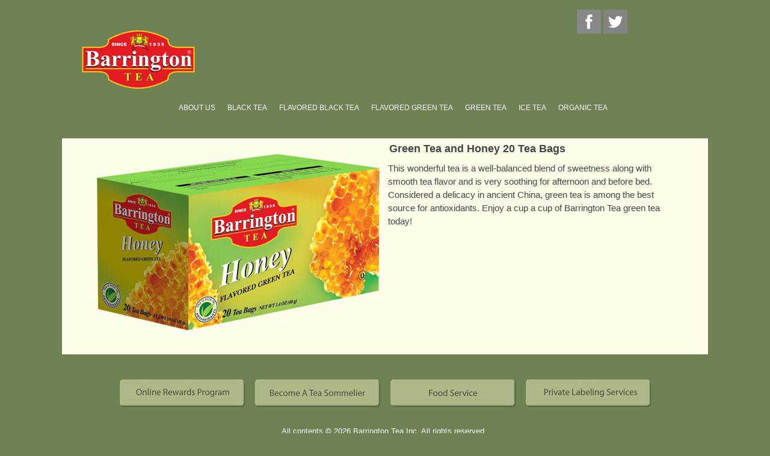

--- FILE ---
content_type: text/html; charset=utf-8
request_url: https://barringtontea.com/node/24
body_size: 3349
content:
<!DOCTYPE html>
<head>
<meta charset="utf-8" />
<meta name="Generator" content="Drupal 7 (http://drupal.org)" />
<link rel="canonical" href="/node/24" />
<link rel="shortlink" href="/node/24" />
<meta name="viewport" content="width=device-width" />
<link rel="shortcut icon" href="https://barringtontea.com/themes/lexi-responsive-theme/favicon.ico" type="image/vnd.microsoft.icon" />
<title>Green Tea and Honey 20 | barringtontea.com</title>
<style type="text/css" media="all">
@import url("https://barringtontea.com/modules/system/system.base.css?so0128");
@import url("https://barringtontea.com/modules/system/system.menus.css?so0128");
@import url("https://barringtontea.com/modules/system/system.messages.css?so0128");
@import url("https://barringtontea.com/modules/system/system.theme.css?so0128");
</style>
<style type="text/css" media="all">
@import url("https://barringtontea.com/modules/comment/comment.css?so0128");
@import url("https://barringtontea.com/modules/field/theme/field.css?so0128");
@import url("https://barringtontea.com/modules/node/node.css?so0128");
@import url("https://barringtontea.com/modules/search/search.css?so0128");
@import url("https://barringtontea.com/modules/user/user.css?so0128");
@import url("https://barringtontea.com/sites/all/modules/views/css/views.css?so0128");
@import url("https://barringtontea.com/sites/all/modules/ckeditor/css/ckeditor.css?so0128");
</style>
<style type="text/css" media="all">
@import url("https://barringtontea.com/sites/all/modules/ctools/css/ctools.css?so0128");
@import url("https://barringtontea.com/sites/all/modules/responsive_menus/styles/responsive_menus_simple/css/responsive_menus_simple.css?so0128");
</style>
<style type="text/css" media="all">
@import url("https://barringtontea.com/themes/lexi-responsive-theme/style.css?so0128");
@import url("https://barringtontea.com/themes/lexi-responsive-theme/media.css?so0128");
</style>
<script type="text/javascript" src="https://barringtontea.com/misc/jquery.js?v=1.4.4"></script>
<script type="text/javascript" src="https://barringtontea.com/misc/jquery-extend-3.4.0.js?v=1.4.4"></script>
<script type="text/javascript" src="https://barringtontea.com/misc/jquery.once.js?v=1.2"></script>
<script type="text/javascript" src="https://barringtontea.com/misc/drupal.js?so0128"></script>
<script type="text/javascript" src="https://barringtontea.com/sites/all/modules/responsive_menus/styles/responsive_menus_simple/js/responsive_menus_simple.js?so0128"></script>
<script type="text/javascript" src="https://barringtontea.com/sites/all/modules/google_analytics/googleanalytics.js?so0128"></script>
<script type="text/javascript">
<!--//--><![CDATA[//><!--
(function(i,s,o,g,r,a,m){i["GoogleAnalyticsObject"]=r;i[r]=i[r]||function(){(i[r].q=i[r].q||[]).push(arguments)},i[r].l=1*new Date();a=s.createElement(o),m=s.getElementsByTagName(o)[0];a.async=1;a.src=g;m.parentNode.insertBefore(a,m)})(window,document,"script","https://www.google-analytics.com/analytics.js","ga");ga("create", "UA-133730989-1", {"cookieDomain":"auto"});ga("set", "anonymizeIp", true);ga("send", "pageview");
//--><!]]>
</script>
<script type="text/javascript" src="https://barringtontea.com/themes/lexi-responsive-theme/js/custom.js?so0128"></script>
<script type="text/javascript">
<!--//--><![CDATA[//><!--
jQuery.extend(Drupal.settings, {"basePath":"\/","pathPrefix":"","ajaxPageState":{"theme":"lexi_responsive_theme","theme_token":"wM7twIUnxZCpOdf0GLI0KOmoCOKuPSdcGXQRRE3TWFQ","js":{"misc\/jquery.js":1,"misc\/jquery-extend-3.4.0.js":1,"misc\/jquery.once.js":1,"misc\/drupal.js":1,"sites\/all\/modules\/responsive_menus\/styles\/responsive_menus_simple\/js\/responsive_menus_simple.js":1,"sites\/all\/modules\/google_analytics\/googleanalytics.js":1,"0":1,"themes\/lexi-responsive-theme\/js\/custom.js":1},"css":{"modules\/system\/system.base.css":1,"modules\/system\/system.menus.css":1,"modules\/system\/system.messages.css":1,"modules\/system\/system.theme.css":1,"modules\/comment\/comment.css":1,"modules\/field\/theme\/field.css":1,"modules\/node\/node.css":1,"modules\/search\/search.css":1,"modules\/user\/user.css":1,"sites\/all\/modules\/views\/css\/views.css":1,"sites\/all\/modules\/ckeditor\/css\/ckeditor.css":1,"sites\/all\/modules\/ctools\/css\/ctools.css":1,"sites\/all\/modules\/responsive_menus\/styles\/responsive_menus_simple\/css\/responsive_menus_simple.css":1,"themes\/lexi-responsive-theme\/style.css":1,"themes\/lexi-responsive-theme\/media.css":1}},"responsive_menus":[{"toggler_text":"\u2630 ","selectors":["#main-menu"],"media_size":"768","media_unit":"px","remove_attributes":"1","responsive_menus_style":"responsive_menus_simple"}],"googleanalytics":{"trackOutbound":1,"trackMailto":1,"trackDownload":1,"trackDownloadExtensions":"7z|aac|arc|arj|asf|asx|avi|bin|csv|doc(x|m)?|dot(x|m)?|exe|flv|gif|gz|gzip|hqx|jar|jpe?g|js|mp(2|3|4|e?g)|mov(ie)?|msi|msp|pdf|phps|png|ppt(x|m)?|pot(x|m)?|pps(x|m)?|ppam|sld(x|m)?|thmx|qtm?|ra(m|r)?|sea|sit|tar|tgz|torrent|txt|wav|wma|wmv|wpd|xls(x|m|b)?|xlt(x|m)|xlam|xml|z|zip"}});
//--><!]]>
</script>
<!--[if lt IE 9]><script src="https://html5shiv.googlecode.com/svn/trunk/html5.js"></script><![endif]-->
</head>
<body class="html not-front not-logged-in no-sidebars page-node page-node- page-node-24 node-type-page">
    
<div id="header_wrapper">
  <div id="inner_header_wrapper">

    <header id="header" role="banner">
      <!--?php if (theme_get_setting('social_links', 'lexi_responsive_theme')): ?-->
       <div id="logo"><a href="/" title="Home"><img src="https://barringtontea.com/themes/lexi-responsive-theme/logo.png"/></a>
       </div>   
            
      
       <div class="social-area">
              <a href="https://twitter.com/barringtontea" target="_blank" rel="nofollow"><div class="twitter-hover social-slide"></div></a>  
              <a href="https://www.facebook.com/barringtontea" target="_blank" rel="nofollow"><div class="facebook-hover social-slide"></div></a>
           
           <!--a href="" target="_blank" rel="nofollow"--><!--div class="google-hover social-slide"></div></a-->
         
            
      
        </div>
    <!--?php endif; ?-->
   
      
    <div class="clear"></div>
    
    </header>
    

    <div class="menu_wrapper">
      <nav id="main-menu"  role="navigation">
           
  
        
                  
        <a class="nav-toggle" href="#">Navigation</a>
        <div class="menu-navigation-container">
          <ul class="menu"><li class="first expanded"><a href="/" title="">ABOUT US</a><ul class="menu"><li class="first leaf"><a href="/food-service">Food Service</a></li>
<li class="leaf"><a href="/tea-sommelier">Tea Sommelier</a></li>
<li class="leaf"><a href="/contact" title="">Contact Us</a></li>
<li class="leaf"><a href="/Investor-Relations">Investor Relations</a></li>
<li class="leaf"><a href="/locations">Locations</a></li>
<li class="leaf"><a href="/our-history" title="">Our History</a></li>
<li class="leaf"><a href="/Privacy-Policy" title="">Privacy Policy</a></li>
<li class="leaf"><a href="/private-label" title="">Private Labeling Services</a></li>
<li class="leaf"><a href="/tea-terms" title="">Tea Terms</a></li>
<li class="leaf"><a href="/terms-and-conditions" title="">Terms and Conditions</a></li>
<li class="last leaf"><a href="/tea-process" title="">The Tea Process</a></li>
</ul></li>
<li class="expanded"><a href="/" title="">BLACK TEA</a><ul class="menu"><li class="first leaf"><a href="/node/29" title="Classic Black Tea 20 Bags">Classic Black Tea 20 Bags</a></li>
<li class="last leaf"><a href="/node/45" title="Classic Black Tea 100 Bags">Classic Black Tea 100 Bags</a></li>
</ul></li>
<li class="expanded"><a href="/" title="">FLAVORED BLACK TEA</a><ul class="menu"><li class="first leaf"><a href="/node/18" title="Black Tea and Mint 20">Black Tea and Mint 20 Tea Bags</a></li>
<li class="leaf"><a href="/node/16" title="Chai Tea 20 Bags">Chai 20 Tea Bags</a></li>
<li class="leaf"><a href="/node/21" title="Earl Grey 20 Tea Bags">Earl Grey 20 Tea Bags</a></li>
<li class="leaf"><a href="/node/17" title="English Breakfast 20 Tea Bags">English Breakfast 20 Tea Bags</a></li>
<li class="leaf"><a href="/node/19" title="Pomegranate Flavor 20 Tea Bags">Pomegranate Flavor 20 Tea Bags</a></li>
<li class="last leaf"><a href="/node/20" title="Raspberry Flavor 20 Tea Bags">Raspberry Flavor 20 Tea Bags</a></li>
</ul></li>
<li class="expanded active-trail"><a href="/" title="" class="active-trail">FLAVORED GREEN TEA</a><ul class="menu"><li class="first leaf active-trail"><a href="/node/24" title="Green Tea and Honey 20 Tea Bags" class="active-trail active">Green Tea and Honey 20 Tea Bags</a></li>
<li class="leaf"><a href="/node/28" title="Green Tea and Jasmine 20 Tea Bags">Green Tea and Jasmine 20 Tea Bags</a></li>
<li class="last leaf"><a href="/node/25" title="Green Tea and Lemon 20 Tea Bags">Green Tea and Lemon 20 Tea Bags</a></li>
</ul></li>
<li class="expanded"><a href="/" title="">GREEN TEA</a><ul class="menu"><li class="first leaf"><a href="/node/22" title="Green Tea 20 Tea Bags">Green Tea 20 Tea Bags</a></li>
<li class="last leaf"><a href="/node/51" title="Green Tea 100 Tea Bags">Green Tea 100 Tea Bags</a></li>
</ul></li>
<li class="expanded"><a href="/" title="">ICE TEA</a><ul class="menu"><li class="first leaf"><a href="/node/13" title="Standard Black Tea 25 Tea Bags">Standard Black Tea 25 Tea Bags</a></li>
<li class="leaf"><a href="/node/30" title="Peach Flavored Tea 25 Tea Bags">Peach Flavored Tea 25 Tea Bags</a></li>
<li class="last leaf"><a href="/node/31" title="Tropical Fruit Flavored Tea 25 Tea Bags">Tropical Fruit Flavored Tea 25 Tea Bags</a></li>
</ul></li>
<li class="last expanded"><a href="/" title="">ORGANIC TEA</a><ul class="menu"><li class="first leaf"><a href="/node/34" title="Organic Black Tea 25 Tea Bags">Organic Black Tea 25 Tea Bags</a></li>
<li class="leaf"><a href="/node/48" title="Organic Black Tea 100 Tea Bags">Organic Black Tea 100 Tea Bags</a></li>
<li class="leaf"><a href="/node/32" title="Organic Green Tea 25 Tea Bags">Organic Green Tea 25 Tea Bags</a></li>
<li class="last leaf"><a href="/node/49" title="Organic Green Tea 100 Tea Bags">Organic Green Tea 100 Tea Bags</a></li>
</ul></li>
</ul>            
          
        </div>
        
       
      </nav><!-- end main-menu -->
<!--div id="cart">
<a href="https://www.facebook.com/pg/barringtontea/shop/" target="_self" rel="nofollow" alt="Shopping Cart">
<img alt="Shopping Cart" src="https://barringtontea.com/sites/default/files/shopping-cart.jpg"></a>
  </div-->
<!-- end main-menu -->
    </div>
  </div>
</div>
 
  <div id="container" left-margin="50px">
 <!--hr/-->
    <div class="content-sidebar-wrap">

   
  
     <div id="content" style="background-color:#FCFDE8">
      <!--?php if (theme_get_setting('breadcrumbs', 'lexi_responsive_theme')): ?--><!--div id="breadcrumbs"--><!--?php if ($breadcrumb): print $breadcrumb; endif;?--><!--/div--><!--?php endif; ?-->
      <section id="post-content" role="main">
                        <!--?php print render($title_prefix); ?-->
          <!--?php if ($title): ?--><!--h1 class="page-title"--><!--?php print $title; ?--><!--/h1--><!--?php endif; ?-->
        <!--?php print render($title_suffix); ?-->
        <!--?php if (!empty($tabs['#primary'])): ?--><!--div class="tabs-wrapper"--><!--?php print render($tabs); ?--><!--/div--><!--?php endif; ?-->
        <!--?php print render($page['help']); ?-->
        <!--?php if ($action_links): ?--><!--ul class="action-links"--><!--?php print render($action_links); ?--><!--/ul--><!--?php endif; ?-->
        <div class="region region-content">
  <div id="block-system-main" class="block block-system">

      
  <div class="content">
                          <span property="dc:title" content="Green Tea and Honey 20" class="rdf-meta element-hidden"></span><span property="sioc:num_replies" content="0" datatype="xsd:integer" class="rdf-meta element-hidden"></span>  
      
    
  <div class="content node-page">
    <div class="field field-name-body field-type-text-with-summary field-label-hidden"><div class="field-items"><div class="field-item even" property="content:encoded"><h3><strong><img alt="" src="https://barringtontea.com/sites/default/files/Green-Tea-Honey-.png" style="float:left; height:353px; width:500px" />Green Tea and Honey 20 Tea Bags</strong></h3>
<div>
<div>
<div>
<div>
<div>
<div>
<p>This wonderful tea is a well-balanced blend of sweetness along with smooth tea flavor and is very soothing for afternoon and before bed.  Considered a delicacy in ancient China, green tea is among the best source for antioxidants. Enjoy a cup a cup of Barrington Tea green tea today!</p>
<p> </p>
<p class="rteindent2">                                                                                                 </p>
</div>
</div>
</div>
</div>
</div>
</div>
</div></div></div>  </div>

      <footer>
          </footer>
  
    </div>
  
</div> <!-- /.block -->
</div>
 <!-- /.region -->
      </section> <!-- /#main -->
    </div>
  
</div>

<!-- x-- -->
     <div id="button-image" align="center">
   <img src="/themes/lexi-responsive-theme/images/barrington-middle-buttons.jpg" alt="" " alt="" usemap="#Map" />
   <map name="Map" id="Map">
    <area alt="" title="" href="/rewards-program" shape="rect" coords="10,8,218,55" />
    <area alt="" title="" href="/tea-sommelier" shape="rect" coords="234,9,443,51" />
    <area alt="" title="" href="/food-service" shape="rect" coords="458,8,670,54" />
    <area alt="" title="" href="/private-label" shape="rect" coords="683,8,897,54" />
   
</map>
        </div>
<div id="footer">
  <div id="footer_wrapper">
      </div>
  <div class="footer_credit">
    <div class="footer_inner_credit">
       
     
                    <div align="center" id="credits">
                     <a href="https://www.barringtontea.com">All contents © 2026 Barrington Tea Inc. All rights reserved.</a>. 
                    </div>
      
   
    
  </div>
  </div>
</div>  </body>
</html>

--- FILE ---
content_type: text/css
request_url: https://barringtontea.com/themes/lexi-responsive-theme/style.css?so0128
body_size: 7277
content:
@import url(https://fonts.googleapis.com/css?family=Dosis:200,400,500,700);



html, body, div,  applet, object, iframe,
h1, h2, h3, h4, h5, h6, p, blockquote, pre,
a, abbr, acronym, address, big, cite, code,
del, dfn, em, img, ins, kbd, q, s, samp,
small, strike, strong, sub, sup, tt, var,
b, u, i, center,
dl, dt, dd, ol, ul, li,
fieldset, form, label, legend,
table, caption, tbody, tfoot, thead, tr, th, td,
article, aside, canvas, details, embed, 
figure, figcaption, footer, header, hgroup, 
menu, nav, output, ruby, section, summary,
time, mark, audio, video {
  margin: 2px;
  padding: 0;
  border: 0;
  font-size: 100%;
  font: inherit;
  vertical-align: baseline;
}

span {
  padding: 0;
  border: 0;
  font: inherit;
  vertical-align: baseline;
    
}

.formhtext {
    
    font-size:12px;
    font: inherit;
}

/* HTML5 display-role reset for older browsers */

article, aside, details, figcaption, figure, 
footer, header, hgroup, menu, nav, section {
  display: block;
}

ol, ul {
  list-style: none;
}

table {
  border-collapse: collapse;
  border-spacing: 0;
}

/*
  Clear Floated Elements
*/

.clear {
  clear:both;
  display:block;
  overflow:hidden;
  visibility:hidden;
  width:0;
  height:0;
}

.clear:after {
  clear:both;
  content:' ';
  display:block;
  font-size:0;
  line-height:0;
  visibility:hidden;
  width:0;
  height:0;
}

* html .clear {
  height:1%;
}

/*
  Style HTML Tags
*/

body {
  font-family: 'Segoe' , 'Open Sans',Arial,Helvetica,sans-serif;
  line-height: 1.5em;
  color: #444;
  font-weight: 400;
  /*#515F5C;*/
  font-size:15px;
  /*background: url(images/body_bg.png) 
  repeat-x #222;6F8254 647349 999*/
  background-color:#6F8254;
  
}

#button-image {

  
}

a {
  color: #637f33;
  text-decoration:none;
}

a:hover {
  color: rgb(48, 222, 255);;
}

h1, h2, h3, h4, h5, h6 {
  color: #444;
  font-family:'Segoe' ,"Open Sans", "Arial", "Helvetica", sans-serif;
  font-weight: normal;
  margin-bottom:6px;
  line-height: 175%;
}

h1 {
  font-size:32;
  
}

h2 {
  font-size:24px;
}

h3 {
  font-size:18px;
}

h4 {
  font-size:16px;
}

h5 {
  font-size:15px;
}

h6 {
  font-size:14px;
}

p {
  margin-bottom:18px;
}

table {
  border-collapse:collapse;
  border-spacing:0;
  margin-bottom: 15px;
  width: 100%;
}

th, tr, td {
  vertical-align: middle;
}

.sticky-header th, .sticky-table th {
  border-bottom: 3px solid #ccc;
  padding-right: 1em;
  text-align: left;
}

table {
  background: #ececec;
  border: 0px solid #bbbbbb;
}

th {
  background: #dbdbdb;
  padding: 5px 4px;
  text-shadow: 1px 1px #fff;
  border-right: 1px solid #c8c7c7;
  color:#333;
}

td {
  background: #FCFDE8;/* ebebeb*/
  color: #444;
  text-align: center;
  padding-left: 4px;
  border-right: 0px solid #c8c7c7;
  border-bottom: 0px solid #c8c7c7;
}

code {
  background: rgb(250, 250, 250);
  text-shadow: 1px 1px #fff;
  border: 1px solid #bbbbbb;
  display: block;
  padding: 7px;
  margin: 5px 0;
  border-radius: 7px;
}

mark {
  background-color:#fdfc9b;
  font-style:italic;
  font-weight:bold;
}

del {
  text-decoration: line-through;
}

hr {
  -webkit-border-image:url(border1.png) 30 0 30 100 stretch; /* Safari 3.1-5 */
  -moz-border-image:url(border1.png) 30 0 30 100 stretch;
  -o-border-image:url(border1.png) 30 0 30 100 stretch; /* Opera 11-12.1 */
  border-image:url(border1.png) 30 0 30 100 stretch;
  margin-top : -14px;
  /*border:none;
  border-top:#EEE 1px solid;
  border-style: none;
  background: #EEE;
  height: 5px;*/
}

dt {
  font-weight:bold;
  margin-bottom:24px;
}

dd {
  margin-left:30px;
  margin-bottom:24px;
}

ul {
  list-style-type:disc;
  margin-left:15px;
  margin-bottom:12px;
}

ul ul {
  list-style-type:square;
  margin-bottom:0;
}

ul ul ul {
  list-style-type:circle;
}

ol {
  list-style-type:decimal;
  margin-left:30px;
  margin-bottom:24px;
}

ol ol {
  list-style: upper-alpha;
  margin-bottom:0
}

ol ol ol {
  list-style: lower-roman;
}

ol ol ol ol {
  list-style: lower-alpha;
}

abbr,
acronym {
  border-bottom:#999 1px dotted;
  cursor:help;
}

big {
  font-size:1.3em;
}

cite,
em {
  font-style:italic;
}

ins {
  background-color:#fdfc9b;
  text-decoration:none;
}

pre {
  background: #d8d8d8;
  text-shadow: 1px 1px #fff;
  border: 1px solid #bbbbbb;
  padding: 7px;
  margin: 5px 0;
  border-radius: 7px;
}

blockquote, q {
  quotes:none;
  border: 1px solid rgb(226, 220, 220);
  background: rgb(250, 247, 247) url(images/quote.png) no-repeat;
  padding: 10px 5px 5px 47px;
  text-shadow: 1px 1px #fff;
  margin: 5px 0;
  border-radius: 7px;
}

blockquote:before, blockquote:after,
q:before, q:after {
  content:'';
  content:none;
}

strong {
  font-weight:bold;
}

sup,
sub {
  height:0;
  line-height:1;
  vertical-align:baseline;
  position:relative;
  font-size:10px;
}

sup {
  bottom:1ex;
}

sub {
  top:.5ex;
}

img,
video {
  max-width:100%;
  height:auto;
}

#googleLink {
    background-image: url('images/icons/google.png');
    width:35px;
    height:35px;
    float:right;
    margin-top:10px;
}

#twitterLink {
    background-image: url('images/icons/twitter.png');
    width:35px;
    height:35px;
    float:right;
    margin-top:10px;
}
#twitterLink:hover {
    background-image: url('images/icons/twitter1.png');
    
}

#facebookLink {
    background-image: url('images/icons/facebook.png');
    width:35px;
    height:35px;
    float:right;
    margin-top:10px;
}
#facebookLink:hover {
    background-image: url('images/icons/facebook1.png');
    
}



#googleLink:hover {
    background-image: url('images/icons/google1.png');
    
}

#social-icons div>div>div {
    width:20%;
    float:left; /* display: inline-block; */
    min-width:35px; /* equal to the width of the image */
    text-align:center;
}

 #social-icons div>div:first-child{text-align:left;}
 #social-icons div>div:last-child{text-align:right;}
 
.social-area {
    overflow: hidden;   
    width: 50%;
    float: right;
    margin-right: 0px;
}

.social-slide {
    height: 40px;
	width: 40px;
	margin-top: 10px;
    margin-right:2px;
	float: right;
	-webkit-transition: all ease 0.3s;
	-moz-transition: all ease 0.3s;
	-o-transition: all ease 0.3s;
	-ms-transition: all ease 0.3s;
	transition: all ease 0.3s;
}
.social-slide:hover {
	background-position: 0px -40px;
	box-shadow: 0px 0px 4px 1px rgba(0,0,0,0.8);
}
.twitter-hover {
	background-image: url('images/twitter-hover.png');
}
.facebook-hover {
	background-image: url('images/facebook-hover.png');
}
.google-hover {
	background-image: url('images/google-hover.png');
}

div.clear {
    clear:both;
}


video {
  display:block;
}

audio {
  max-width:100%;
}

.content a img {
  padding:5px;
 /* box-shadow:0 0 3px #EEE;*/
  background:#FFF;
  /*border:#EEE 0px solid;*/
}

.content a:hover img {
  background:#F0F0F0;
}

/*
  Theme Design, Layout and Typography
*/

#inner_header_wrapper {
  position:relative;
  margin:0 auto;
  
}

#header {
  max-width: 810px;
  margin: 0 auto;
}

#logo {
  float:left;
  margin: 40px -110px;
  
  
}

#cart{
      float: right;
    height: 41px;
    margin-right: 90px;
    margin-top: -48px;
    width: 40px;

  
  
}

#site-title a,
#site-description {
  color: rgb(109, 109, 109);
  font-weight: 300;
}

#site-title,
#site-description {
  float:left;
}

#site-title {
  margin: 25px 0;
  font-size:30px;
  font-weight:bold;
}

#site-title a{
  float: left;
  line-height: 100%;
}

#site-description {
  color: rgb(148, 146, 146);
  margin: 0;
  float: left;
  clear: both;
  font-size: 12px;
  line-height: 100%;
}

#main-menu {
  max-width: 1010px;
  margin: 0 auto -20px;
  position: relative;
  z-index: 11;
  /*top: 12px;
  background: url("images/menu_bg.png");
  border: 1px solid red;
  
  -moz-box-shadow: 0 4px 4px 0 rgba(0, 0, 0, 0.03);
  -webkit-box-shadow: 0 4px 4px 0 rgba(0, 0, 0, 0.03);
  box-shadow: 0 4px 4px 0 rgba(0, 0, 0, 0.03);
  -o-box-shadow: 0 4px 4px 0 rgba(0, 0, 0, 0.03);*/
  margin-bottom: 5px;
}




#main-menu ul {
  float:left;
  padding:0;
  /*margin:0;*/
  margin-top:-40px;
  list-style:none;
  font-size:13px;
  margin-left:150px;
}

#main-menu li {
    
  
  /*  background: url("images/menu_bg_hover.png") no-repeat scroll 0px right rgba(100, 100, 100, 0);*/
 /* background: none;*/
  /*border-right: 1px solid rgb(222, 222, 222);*/
  position:relative;
  float:left;
  padding:0;
  margin:0;
  font-size: 14px;
}

#main-menu ul li:first-child {
  padding-left:0;
}

ul, ol, div.item-list ul{
  margin: 5px 0 5px 0;
  padding: 0;
}

ul li, ul.menu li, ul.links li, .item-list ul li {
  /*background: url("images/marker.png") no-repeat scroll 4px center rgba(0, 0, 0, 0);*/
  list-style: circle inside none;
  margin: 0 0 6px;
  padding: 0 0 0 15px;
}

#main-menu a {
  display: block;
  
  
  text-align: center;
  padding: 1px 8px;
  text-decoration: uppercase;
  text-transform: none;
  /*font-weight: bold;*/
  color: #fff;
  font-family:  'Verdana', sans-serif; 
  font-size: 12px;
  font-weight: 200;
}

#main-menu a:hover{
    
    color: red;
  text-decoration: none;
}


#main-menu li a.active{
  /*color: rgb(80, 77, 77);*/
  color:#fff;
  text-decoration: none;
  /*background: url(images/menu_bg_hover.png);*/
}
#main-menu li li a.active{
  background: /*#9dcedf;*/rgb(153, 174, 190);
}

.drop-down-toggle {
  position: absolute;
  top: 7px;
  right: 16px;
  display: none;
  width: 20px;
  height: 20px;
  border-radius: 15px;
  background: rgb(73, 71, 71);
  border: rgb(170, 170, 170) 2px solid;
}

.drop-down-arrow {
  /*display:block;
  width:0;
  height:0;
  margin:8px 0 0 5px;
  border-top:5px solid #aaa;
  border-left:transparent 5px solid;
  border-right:transparent 5px solid;*/
  
  width: 8px; height: 8px; background: url("/images/plus.png") top left no-repeat; display: inline-block; position: absolute; right: 5px; top: 53px;
}

#main-menu li li {
  float:none;
  min-width:245px;
  padding:0;
  margin:0;
}

#main-menu li li a {
  
    
    margin: 0; 
    color: #FFF; 
    background: #8F8E89;
    font-family: "Arial", "Verdana";
    font-size: 12px;
    text-align: left;
    overflow: hidden;
    padding: 1% 5%;
    font-weight: normal;
   -webkit-box-sizing: border-box;
   -moz-box-sizing: border-box;
    box-sizing: border-box;
    text-transform:none;
    line-height:1.5em;
  
 /* color: rgb(156, 156, 156);
  min-width: 150px;
  margin: 0;
  background: rgb(235, 235, 235);
  border-top: 1px solid rgb(206, 206, 206);
  font-size: 11px;
  text-align: left;
  overflow: hidden;
  padding: 3% 13%;
  font-weight: normal;
  -webkit-box-sizing: border-box;
  -moz-box-sizing: border-box;
  box-sizing: border-box;*/
}

#main-menu li li:first-child > a {
  border-top:none;
}

#main-menu li li a:hover {
  background: #65778C;
  /*rgb(223, 223, 223);*/
  color: #FFF;
  /*rgb(131, 120, 120);*/
}

#main-menu li ul {
  display:none;
  position:absolute;
  z-index:9999;
  min-width:245px;
  height:auto;
  padding:0;
  margin:0;
  border: 1px solid rgb(221, 221, 221);
}

#main-menu li ul ul {
  -ms-margin: -33px 5px 5px 200px;
  margin:-33px 5px 5px 190px !important;
}

#main-menu li:hover > ul,
#main-menu li li:hover > ul,
#main-menu li li li:hover > ul {
  display:block;
}

#main-menu .nav-toggle {
  display:none;
}

#main-menu ul li.leaf, #main-menu ul li.expanded, #main-menu ul li.collapsed {
  list-style:none;
}
#main-menu ul.menu li {
  margin: 0;
}

#main-menu ul.menu li li{
  border: 0;
}

#main-menu li.expanded, #main-menu li.collapsed, #main-menu li.leaf {
  margin: 0;
  padding: 0;
}

#container {
  clear: both;
  margin: 0 auto;
  max-width:1100px;
  overflow: hidden;
  padding: 1%;
  /*background: #240D0D;*/
  -webkit-box-sizing: border-box;
  -moz-box-sizing: border-box;
  box-sizing: border-box;
}

#container-front {
  clear: both;
  margin: 10px auto;
  max-width:100%;
  overflow: hidden;
  /*padding: 1%;*/
  /*background: #240D0D;*/
  -webkit-box-sizing: border-box;
  -moz-box-sizing: border-box;
  box-sizing: border-box;
}


.region-slideshow{
  padding: 1%;
}

#slider {
  background: transparent;
  position:relative;
  box-shadow: none;
  overflow: visible;
}

.nivo-caption {
  background: rgba(255, 255, 255, .6);
  margin: 20px;
  width: 50%;
  font-size: 13px;
  padding: 20px 20px 10px 0;
  font-family:'Dosis', 'Open Sans',Arial, sans-serif;
  color: rgb(0, 0, 0);
  line-height: 120%;
  bottom: 45px;
}

.nivo-caption h2{
  color: rgb(51, 50, 50);
}

.nivo-caption p{
  padding-left: 0;
  color: rgb(87, 83, 83);
}

.slider-wrapper #slider{
  position: relative;
  overflow: hidden;
  margin: 0 auto;
  overflow: hidden;
  position: relative;
  z-index: 1;
  width: 100%;
  -webkit-box-sizing: border-box;
  -moz-box-sizing: border-box;
  box-sizing: border-box;
}

.theme-default .nivo-controlNav{
  padding: 20px 0 0 0;
  display: none;
}

#slider a:active {
  outline:none;
}

.slides,
.flex-control-nav {
  margin:0;
  padding:0;
  list-style:none;
}

.slides {
  width:100%;
  overflow:hidden;
}

#slider .slides > li {
  display:none;
  position:relative;
  margin:0;
}

#slider .slides li:first-child {
  display:list-item;
}

.flex-pauseplay span {
  text-transform:capitalize;
}

.slides:after {
  content:".";
  display:block;
  clear:both;
  visibility:hidden;
  line-height:0;
  height:0;
}

.flex-control-nav {
  position:absolute;
  right:4%;
  bottom:7.3%;
  text-align:center;
}

.flex-control-nav li {
  display:inline-block;
  margin:0 0 0 15px;
}

.flex-control-nav li:first-child {
  margin:0;
}

.flex-control-nav li a {
  display:block;
  width:24px;
  height:24px;
  box-shadow:0 0 3px #999;
  cursor:pointer;
  background:#e9e9e9;
  color:#333;
  font-weight:bold;
  line-height:24px;
}

.flex-control-nav li a.active,
.flex-control-nav li a:hover {
  background:#fff;
}

#slider .post {
  padding:1.83%;
  margin:0;
  box-shadow:none;
  background:none;
}

#slider .entry-container {
  float:right;
  max-width:100%;
}

#slider .slide-image {
	max-width:100%;
	/*padding:0.47%;*/
	background:#E9E9E9;
    margin-bottom:-15px;
}

#slider .entry-header,
#slider .entry-summary {
  margin-left:5%;
}

#slider .entry-title{
  margin-left:0;
  margin-bottom:15px;
}

.content-sidebar-wrap {
  float:left;
  width:100%;
}
.front .content-sidebar-wrap{
  margin-top: 20px;
}

.content-sidebar-wrap #content {
  display: inline;
  margin-bottom: 2.7%;
  float:right;
  width:100%;
}

#sidebar-first {
  color: #888;
  float: left;
}

#sidebar-second {
  color: #888;
  float: right;
}

/* 3 columns */

body.two-sidebars .content-sidebar-wrap {
  width:100%;
}

body.two-sidebars #content {
  width:75%;
}

body.two-sidebars #sidebar-first {
  width: 24%;
}

body.two-sidebars #sidebar-second {
  width: 19%;
}

/* 2 columns: sidebar-first */

body.sidebar-first .content-sidebar-wrap {
  width: 100%;
}

body.sidebar-first #content {
  width: 80%;
}

body.sidebar-first #sidebar-first {
  width: 19%;
}

/* 2 columns: sidebar-second */

body.sidebar-second .content-sidebar-wrap {
  width: 80%;
}

body.sidebar-second #content {
  width: 100%;
}

body.sidebar-second #sidebar-second {
  width: 19%;
}

#post-content {
  padding: 0 20px;
}

.breadcrumb {
  margin:0 20px;
  padding-top:20px;
  margin-bottom:10px;
  border-bottom:#eee 1px solid;
}

#head, #content, #sidebar-second, #sidebar-first {
  margin-top: 10px;
}

.node {
  margin:20px 0;
}

 .page-title {
  font-size: 30px;
  color:#000;
  
}
.node h2.title {
    font-size: 20px;
}


.node h2.title a{
  color: rgb(114, 114, 114);
}

.block {
  margin-bottom: 1%;
}

.block > h2{
  font-size: 18px;
  font-weight: normal;
  margin: 5px 0px;
  padding: 0px 0px 4px 0px;
}

.theme-default .nivo-directionNav a {
  background: url("images/arrows.png") no-repeat;
  opacity: 9 !important;
}

.nivo-directionNav{
  position: absolute;
  bottom: 55px;
  left: 8px;
}

.theme-default a.nivo-nextNav{
  left: 45px;
}

.theme-default a.nivo-nextNav:hover{
  background-position: -30px bottom;
}

.theme-default a.nivo-prevNav:hover{
  background-position: left bottom;
}

.theme-default a.nivo-nextNav {
  background-position: -30px 0;
}

#footer-area .block > h2 {
  margin-bottom: 10px;
  font-size: 16px;
  font-weight: bold;
  color: rgb(114, 114, 114);
}

#footer-area ul.menu li a.active{
  color:#ddd;
}

.region-front-welcome{
  background: url("images/hr.png") top center no-repeat;
  padding-top: 2%;
  margin-top: 3%;
}

.region-front-welcome h2{
  margin-bottom: 10px;
  font-size: 16px;
  text-transform: uppercase;
}

.submitted {
  -moz-border-radius: 4px;
  -webkit-border-radius: 4px;
  background: rgb(247, 247, 247);
  border: 1px solid rgb(236, 236, 236);
  border-radius: 4px;
  clear: both;
  color: rgb(56, 56, 56);
  display: inline-block;
  margin-bottom: 5px;
  padding: 2px 8px;
}

.links {
  color: #000;
  margin-top: 10px;
  font-size: 14px;
}

ul.links {
  margin:0;
}

.links li a {
  -moz-border-radius: 4px;
  -webkit-border-radius: 4px;
  background: rgb(245, 245, 245);
  border-radius: 4px;
  color: rgb(141, 141, 141);
  font-weight: normal;
  padding: 4px 8px;
  font-size: 12px;
}

.links li a:hover {
  background: #000;
  color: #DDD;
}

/*-------------------------------------------*
/* Fix CKEditor style
/*-------------------------------------------*/

table.cke_editor {
  background: transparent;
  border: 0;
}
table.cke_editor td {
  background: transparent;
  padding: 0;
  border: 0;
}

/*-------------------------------------------*
/* Poll, Buttons, Form
/*-------------------------------------------*/

.poll .vote-form .choices .title {
  font-size: 14px;
  font-weight: normal;
  line-height: 2;
}

.poll .vote-form .choices {
  margin: 0;
}

.form-submit{
  cursor: pointer;
  margin:5px;
}

input.form-checkbox, input.form-radio {
  vertical-align: baseline;
}

.form-text {
  padding: 4px 5px;
}

/*-------------------------------------------*
/* Menus and item lists 
/*-------------------------------------------*/

.item-list ul {
  margin: 0;
  padding: 0 0 0 1.5385em;
}

ul.menu li {
  margin: 0;
  padding: 0;
}

ul.inline {
  clear: both;
}

ul.inline li {
  margin: 0;
  padding: 0;
}

/*-------------------------------------------*
/* Admin Tabs
/*-------------------------------------------*/

.tabs-wrapper {
  border-bottom: 1px solid #b7b7b7;
  margin: 0 0 5px 0;
}

ul.primary {
  border: none;
  margin: 0;
  padding: 0;
}

ul.primary li{
  float: left;
}

ul.primary li a {
  background: none;
  border: none;
  display: block;
  float: left;
  line-height: 1.5385em;
  margin: 0;
  padding: 0 1em;
  border-radius: 4px 4px 0 0;
  margin-right: 5px;
}

ul.primary li a:hover, ul.primary li a.active {
  background: #666;
  border: none;
  color: #fff;
}

ul.primary li a:hover {
  background: #888;
  text-decoration: none;
}

ul.secondary {
  background: #888;
  border-bottom: none;
  clear: both;
  margin: 0;
  padding: 0;
}

ul.secondary li {
  border-right: none;
}

ul.secondary li a, ul.secondary li a:link {
  border: none;
  color: #ccc;
  display: block;
  float: left;
  line-height: 1.5385em;
  padding: 0 1em;
}

ul.secondary li a:hover, ul.secondary li a.active {
  background: #666;
  color: #fff;
  text-decoration: none;
}

ul.secondary a.active {
  border-bottom: none;
}

/*-------------------------------------------*
/* Tabs and Tags
/*-------------------------------------------*/

.field-name-field-tags {
  margin: 0 0 10px 0;
}

.field-name-field-tags a{
  display: inline-block;
  background: url(images/tag.png) no-repeat;
  padding: 0px 8px 0 16px;
  height: 22px;
  text-shadow: 1px 1px #fff;
  border-radius: 2px;
  font-size: 12px;
}

.field-name-field-tags .field-item {
  margin: 0 1em 0 0;
}

.field-name-field-tags div {
  display: inline;
}

/*-------------------------------------------*
/* Profile
/*-------------------------------------------*/

.profile {
  margin: 1.5385em 0;
}

.profile dd {
  margin-bottom: 1.5385em;
}

.profile h3 {
  border: none;
}

.profile dt {
  margin-bottom: 0;
}

.password-parent {
  width: 36em;
}

/*-------------------------------------------*
/* Navigation
/*-------------------------------------------*/

.item-list .pager li {
  background: #cfcfcf;
  border-radius: 3px;
  margin-right: 4px;
  text-shadow: 1px 1px #fff;
}

/*-------------------------------------------*
/* Forum
/*-------------------------------------------*/

.field-name-taxonomy-forums div {
  display: inline;
  margin-top: 4px;
}

#forum .title {
  font-size: 16px;
}

#forum .submitted {
  font-size: 12px;
  font-family: Lucida Grande, Verdana, Arial, sans-serif;
  background: transparent;
  padding: 0;
}

#forum .container {
  background: #a1a1a1;
  color: #fff;
}

#forum .container a {
  color: #000;
  font-weight: bold;
}

#forum div.indent {
  margin-left: 2px;
}

.forum-starter-picture {
  float: left;
  padding: 4px;
  border: 1px solid #d9d9d9;
  margin: 5px 7px 5px 0;
}

#forum th {
  background: #434343;
  text-shadow: none;
  color: #fff;
}

#forum th a {
  color: #fff;
}

#forum td.forum .icon, #forum .icon div {
  background: url(images/no-new-posts.png) no-repeat;
  width: 35px;
  height: 35px;
}

#forum .name a{ 
  font-size: 16px;
}

/* Images */

img {
     /*outline: 0;*/
     max-width:100%;
}

img.scale-with-grid { max-width: 100%; height: auto; }

/* Comments */

.comment h2.title { 
  margin-bottom: 1em; 
}

.comment div.user-picture img { 
  margin-left: 0; 
}

.comment { 
  margin-bottom: 20px; 
  display: table; 
  vertical-align: top; 
}

.comment .attribution {
  display: table-cell; 
  padding: 0 35px 0 0; 
  vertical-align: top; 
  overflow: hidden; 
}

.comment .attribution img { 
  margin: 0; 
  border: 1px solid #d3d7d9; 
}

.comment .attribution .username { 
  white-space: nowrap; 
}

.comment .comment-submitted p { 
  margin: 4px 0; 
  font-size: 1.071em; 
  line-height: 1.2; 
}

.comment .comment-submitted .comment-time { 
  font-size: 0.786em; 
}

.comment .comment-submitted .comment-permalink { 
  font-size: 0.786em; 
  text-transform: lowercase; 
}

.comment .content { 
  font-size: 0.929em; 
  line-height: 1.5; 
}

.comment .comment-arrow { 
  background: url(images/comment-arrow.gif) no-repeat 0 center transparent;
  border-left: 1px solid; 
  border-right: 1px solid; 
  height: 40px; 
  margin-left: -36px; 
  margin-top: 15px; 
  position: absolute;
  width: 20px; 
}

.comment .comment-text { 
  padding: 0 25px 10px 35px; 
  display: table-cell; 
  vertical-align: top;
  position: relative; 
  width: 100%; 
  border-left: 1px 
  solid #d3d7d9; 
}

.comment .indented { 
  margin-left: 40px; 
}

.comment-unpublished { 
  margin-right: 5px; 
  padding: 5px 2px 5px 5px; 
}

.comment .comment-text .comment-arrow { 
  border-left: 1px solid #ffffff; 
  border-right: 1px solid #ffffff; 
}

/* -------------- Form Elements   ------------- */

fieldset { 
  background: #FAFBEB; 
  border: 1px solid #FAFBEB; 
  margin-top: 10px; 
  margin-bottom: 32px;
  padding: 0 0 10px; 
  position: relative; 
  top: 12px; /* Offsets the negative margin of legends */
  -khtml-border-radius: 4px; 
  -moz-border-radius: 4px; 
  -webkit-border-radius: 4px; 
  border-radius: 4px; 
}

.fieldset-wrapper { 
  margin-top: 25px; 
}

.node-form .vertical-tabs .fieldset-wrapper {
  margin-top: 0; 
}

.filter-wrapper { 
  top: 0; padding: 1em 0 0.2em;
  -khtml-border-radius-topright: 0; 
  -khtml-border-radius-topleft: 0; 
  -moz-border-radius-topright: 0; 
  -moz-border-radius-topleft: 0;
  -webkit-border-top-left-radius: 0; 
  -webkit-border-top-right-radius: 0; 
  border-top-left-radius: 0; 
  border-top-right-radius: 0;
}

.filter-help a { 
  font-size: 0.857em; 
  padding: 2px 20px 0; 
}

.filter-wrapper .form-item label { 
  margin-right: 10px; 
}

.filter-wrapper .form-item { 
  padding: 0 0 0.5em 0.5em; 
}

.filter-guidelines { 
  padding: 0 1.5em 0 0.5em;
}

fieldset.collapsed { 
  background: transparent;
  -khtml-border-radius: 0; 
  -moz-border-radius: 0;
  -webkit-border-radius: 0;
   border-radius: 0;
}

fieldset legend {
  background: #dbdbdb;
  border: 1px solid #ccc;
  border-bottom: none;
  display: block;
  height: 2em;
  left: -3px;
  line-height: 2;
  padding: 0;
  position: absolute;
  text-indent: 10px;
  text-shadow: 0 1px 0 #fff;
  top: -12px;
  width: 100%;
  -khtml-border-radius-topleft: 4px;
  -moz-border-radius-topleft: 4px;
  -webkit-border-top-left-radius: 4px;
  border-top-left-radius: 4px;
  -khtml-border-radius-topright: 4px;
  -moz-border-radius-topright: 4px;
  -webkit-border-top-right-radius: 4px;
  border-top-right-radius: 4px;
}


fieldset.collapsed legend { -khtml-border-radius: 4px; -moz-border-radius: 4px; -webkit-border-radius: 4px; border-radius: 4px; }

fieldset .fieldset-wrapper { padding: 0 10px; }

fieldset .fieldset-description { margin-top: 5px; margin-bottom: 1em; line-height: 1.4; font-style: italic; }

input { margin: 2px 0; padding: 4px; }

input, textarea {  font-size: 0.929em; }

textarea { line-height: 1.5; }

textarea.form-textarea, select.form-select { padding: 4px; }

input.form-text, textarea.form-textarea, select.form-select { border: 1px solid #ccc; }

.password-suggestions ul li { margin-left: 1.2em; }

.form-item { margin-bottom: 1em; margin-top: 2px; }

.form-item label { font-size: 0.929em; }

.form-type-radio label, .form-type-checkbox label { margin-left: 4px; }

.form-type-radio .description, .form-type-checkbox .description { margin-left: 2px; }

.form-actions { padding-top: 10px; }


#edit-submitted-contact-us-address-{
    width:450px;
    height:80px;
    display: inline-block;
    vertical-align: middle;
    margin-left:95px;
}

#edit-submitted-contact-us-comment-{
    width:450px;
    height:150px;
    display: inline-block;
    vertical-align: middle;
    margin-left:95px;
}

/* Form Buttons */

button,
input[type="submit"],
input[type="reset"],
input[type="button"] {
  background-image: -ms-linear-gradient(top, #FFFFFF 0%, #E3E3E3 100%);
  background-image: -moz-linear-gradient(top, #FFFFFF 0%, #E3E3E3 100%);
  background-image: -o-linear-gradient(top, #FFFFFF 0%, #E3E3E3 100%);
  background-image: -webkit-gradient(linear, left top, left bottom, color-stop(0, #FFFFFF), color-stop(1, #E3E3E3));
  background-image: -webkit-linear-gradient(top, #FFFFFF 0%, #E3E3E3 100%);
  background-image: linear-gradient(top, #FFFFFF 0%, #E3E3E3 100%);
  filter:  progid:DXImageTransform.Microsoft.gradient(startColorstr='#FFFFFF', endColorstr='#E3E3E3');
  border: 1px solid #dbdbdb;
  -moz-border-radius: 6px; -webkit-border-radius: 6px; -o-border-radius: 6px; -ms-border-radius: 6px; -khtml-border-radius: 6px; border-radius: 6px;
  -moz-box-shadow: inset 0 1px 0 0 white; -webkit-box-shadow: inset 0 1px 0 0 white; -o-box-shadow: inset 0 1px 0 0 white; box-shadow: inset 0 1px 0 0 white;
  color: #333333; text-shadow: 0 1px 0 white; position: relative; font-weight:bold; padding: 8px 1em 9px 1em;
}

button:hover,
input[type="submit"]:hover,
input[type="reset"]:hover,
input[type="button"]:hover {
  background-image: -ms-linear-gradient(top, #DBDBDB 0%, #F2F2F2 100%);
  background-image: -moz-linear-gradient(top, #DBDBDB 0%, #F2F2F2 100%);
  background-image: -o-linear-gradient(top, #DBDBDB 0%, #F2F2F2 100%);
  background-image: -webkit-gradient(linear, left top, left bottom, color-stop(0, #DBDBDB), color-stop(1, #F2F2F2));
  background-image: -webkit-linear-gradient(top, #DBDBDB 0%, #F2F2F2 100%);
  background-image: linear-gradient(top, #DBDBDB 0%, #F2F2F2 100%);
  filter:  progid:DXImageTransform.Microsoft.gradient(startColorstr='#DBDBDB', endColorstr='#F2F2F2');
  -moz-border-radius: 6px; -webkit-border-radius: 6px; -o-border-radius: 6px; -ms-border-radius: 6px; -khtml-border-radius: 6px; border-radius: 6px;
  -moz-box-shadow: inset 0 1px 0 0 white;
  -webkit-box-shadow: inset 0 1px 0 0 white;
  -o-box-shadow: inset 0 1px 0 0 white;
  box-shadow: inset 0 1px 0 0 white;
  cursor: pointer;
}

#block-search-form { padding-bottom: 7px; overflow: hidden; }

#block-search-form .content { margin-top: 0; }

#search-form input#edit-keys,
#block-search-form .form-item-search-block-form input { float: left; font-size: 1em; height: 1.143em; margin-right: 5px; width: 9em; }

#search-block-form input.form-submit,
#search-form input.form-submit { 
  margin-left: 0; margin-right: 0; height: 25px; width: 34px; padding: 0; cursor: pointer;
  text-indent: -9999px; border-color: #e4e4e4 #d2d2d2 #b4b4b4; background: url(images/search-button.png) no-repeat center top; overflow: hidden;
}

#search-block-form input.form-submit:hover,
#search-block-form input.form-submit:focus,
#search-form input.form-submit:hover,
#search-form input.form-submit:focus { background-position: center bottom; }

#search-block-form .form-actions{ float: left; padding: 0; }

#search-block-form .form-actions input { margin: 1px 0; }

#search-form .form-item-keys label { display: block; }

ol.search-results { padding-left: 0; }

.search-results li { border-bottom: 1px solid #d3d7d9; padding-bottom: 0.4285em; margin-bottom: 0.5em; }

.search-results li:last-child { border-bottom: none; padding-bottom: none; margin-bottom: 1em; }

.search-results .search-snippet-info { padding-left: 0; }

#top-area {
  clear:both;
}

#top-area {
  position:relative;
}

#top-area .block {
  margin: 0;
}

#top-area .block p{
  margin: 0;
}

#top-area .column {
  float: left;
  width: 32%;
  margin: 1.8% 0;
  margin: 0 5px;
  background: rgb(253, 253, 253);
  border: 1px solid rgb(241, 241, 241);
}

#top-area .column:hover{
  background: rgb(245, 245, 245);
  border: 1px solid rgb(224, 224, 224);
}

#top-area h2{
  padding: 9px 10px 0px 10px;
  color: rgb(114, 114, 114);
  margin-bottom: 0;
  font-size: 18px;
  margin: 0;
  font-weight: bold;
}

#top-area .column .content{
  padding: 10px;
}

#top-area .column:first-child {
  margin-left:0;
}

#top-area .column-title {
  color:#e0e0e0;
}

#top-area li {
  border-bottom:#555 1px dashed;
}

#footer {
  clear:both;
  color: #666666;
  /*background: rgb(248, 248, 248);*/
  /*border-top: 1px solid #CFD7DB;*/
}

#footer a{
  /*color: rgb(0, 184, 219);*/
   color: #fff;
}

#footer_wrapper{
  max-width: 900px;
  margin: 0 auto;
}

#footer-area {
  position:relative;
  padding:1.76% 1.52% 0 1.76%;
  color:rgb(128, 128, 128);
}

#footer-area .column {
  float:left;
  width:30.8%;
  margin:0 0 1.9% 3.8%;
}

#footer-area .column:first-child {
  margin-left:0;
}

#footer-area .column-title {
  color:#e0e0e0;
}

#copyright {
  clear:both;    
  padding:0 0px;
}

.copyright {
  float:left;
  max-width:728px;
}

.credits {
  float:right;
  max-width:370px;
  margin-right:12px;
  text-align:right;
}

#copyright p {
  margin:0;
}

.footer_credit{
  color: #fff;
  font-family: 'Segoe' ,'Open Sans',Arial;
  overflow: auto;
  padding: 10px 0px;
  /*background: rgb(238, 238, 238);*/
  background:#6F8254;
  font-size:13px;
}

.footer_inner_credit{
  max-width: 800px;
  margin: 0 auto;
}

#social-icons {
  /*float: right;
  position:relative;
  float: right;*/
  margin-top: 10px;
}

.social-icons ul {
  /*margin: 0;*/
  z-index: 1202;
  position: absolute;
  margin: 10px 0 0 0px;
  right: 0px;
  list-style: none;
}

.social-icons li {
  display: inline-block;
  list-style: none;
  background: none;
  padding: 3px 0px;
  margin: 0;
}
.social-icons li img:hover{
  opacity: .6;
  width:48px;
}
.social-icons li img {
  display: block;
  width:48px;
}

/*-------------------------------------------*
/* Columns
/*-------------------------------------------*/
#column-context {
  width: 100%;
  margin-top: 10px;
  height:10px;
  background-color: #6F8254;
}

#column-wrapper {
  width: 1000px;
  margin: 0 auto;
}

.one .column {
  float: left;
  text-align: justify;
 width: 100%;
   
}

.one .column img {
  float: left;
  margin-right: 15px;
}

.two .column {
  float: left;
  margin-right: 25px;
  text-align: justify;
  width: 467px;
  
}

.two .column img {
  float: left;
  margin-right: 15px;
 
}

.three .column {
  float: right;
  margin: 15px 0 15px 15px;
  padding: 20px 0;
  text-align: justify;
  width: 306px;
  
}

.column h2 {
  font-size: 18px;
  margin-bottom: 12px;
  text-align: center;
  font-weight: 400;
}

.three .column img {
  float: left;
  margin-right: 15px;
}

.region-content {
  padding-bottom: 5px;
}

.col-content {
  padding-bottom: 10px;
  color:#BE0216;
  font-size: 18px;
}

.column .image_wrapper {
  width: 100%;
  float: left;
  text-align: center;
}

.column .image_wrapper img {
  float: none;
  text-align: center;
  margin-right: 0px;
}

#column-context .last {
  margin-right: 0px;
  border-right:none;
}

--- FILE ---
content_type: text/css
request_url: https://barringtontea.com/themes/lexi-responsive-theme/media.css?so0128
body_size: 1227
content:
@media screen and (min-device-width : 1250px) and (max-width: 1399px) {

  #wrapper {
    max-width:1200px;
  }

  #top-area .column:last-child{
    margin-right: 0;
  }
  
  #copyright{
    padding: 0 3%;
  }
#cart{
      float: right;
    height: 41px;
    margin-right: 140px;
    margin-top: -50px;
    width: 40px;

  
  
}
}



@media screen and (max-width: 1152px) {

  #wrapper {
    max-width:960px;
  }

  #top-area .column:last-child{
    margin-right: 0;
  }
  
  #copyright{
    padding: 0 3%;
  }
#cart{
      float: right;
    height: 41px;
    margin-right: 10px;
    margin-top: -50px;
    width: 40px;

  
  
}
}

@media only screen 
and (min-device-width : 768px) 
and (max-device-width : 1024px)
and (-webkit-min-device-pixel-ratio: 2) {  

   #logo{ margin: 30px 0px; }

  #copyright{ padding: 0 3.52%;}

 #main-menu a{
    padding: 13px 17px;
  }
  .content-sidebar-wrap,
  #content,
  #sidebar-first,
  #sidebar-second {
    float:none;
    width:100% !important;
  }
  
  #sidebar-first {
    clear:both;
  }
  
  #sidebar-first,
  #sidebar-second,
  #head,
  #foot {
    padding:0 3.52%;
  }
#cart{
      float: right;
    height: 41px;
    margin-right: 60px;
    margin-top: -60px;
    width: 40px;

  
  
}

}


@media screen and (max-width: 960px) {

  #main-menu a{
    padding: 13px 17px;
  }
  .content-sidebar-wrap,
  #content,
  #sidebar-first,
  #sidebar-second {
    float:none;
    width:100% !important;
  }
  
  #sidebar-first {
    clear:both;
  }
  
  #sidebar-first,
  #sidebar-second,
  #head,
  #foot {
    padding:0 3.52%;
  }

#cart{
      float: right;
    height: 41px;
    margin-right: 60px;
    margin-top: -60px;
    width: 40px;
display: none; 
  
  
}
#logo {
    float: left;
    margin: 40px 0px;
}

}

@media screen and (max-width: 640px) {

  #logo{ margin: 13px 10px; }

  #copyright{ padding: 0 3.52%;}

  body { margin-top: 0; }
  
  .nivo-caption {
    bottom: 0%;
    padding: 5px;
    font-size: 11px;
    line-height: 15px;
    margin: 0;
    width: 100%;
  }

  .front .content-sidebar-wrap{ margin: 0; }

  .theme-default .nivo-controlNav{ padding-top: 10px; }

  .nivo-caption h3{
    font-size: 14px;
    margin: 0;
  }

  .region-front-welcome{ padding: 10px; }

  #site-title,
  #site-description {
    margin:0;  
    line-height:1.62em;
  }
  
  #site-title { padding-top:18px; }
  
  #site-description { padding-bottom:18px; }

  #main-menu ul { display:none; }
  
  #main-menu li ul { position:static; border: 0; }
  
  #main-menu li ul ul { margin:0 !important; border: 0; }
  
  #main-menu ul,
  #main-menu li { float:none; max-width:100%; }

  #main-menu{ border:0; }
  
  #main-menu a {
    width:100%;
    padding:8px 0;
    background: url("images/menu_bg.png");
    color: rgb(153, 153, 153);
    border-bottom: 1px solid #1e262d;
    border: 1px solid rgb(222, 222, 222);
  }

  #main-menu a:hover, #main-menu li a.active{
    color: rgb(80, 77, 77);
    text-decoration: none;
    background: url(images/menu_bg_hover.png);
  }

  #main-menu li li a { text-align:center; }
  
  #main-menu li:hover > ul,
  #main-menu li li:hover > ul,
  #main-menu li li li:hover > ul {
    display:none;
  }
  
  .drop-down-toggle { display:block; }
  
  #main-menu li li .drop-down-toggle { top:5px; }

 /* #main-menu .nav-toggle {
    display:none;
    font-size:13px;
    font-weight:bold;
  }*/
  
  .flex-control-nav li { margin:0 0 0 10px; }
  
  .flex-control-nav li:first-child { margin:0; }
  
  .flex-control-nav li a {
    box-shadow:none;
    background:rgba(255, 255, 255, 0.75);
  }
  
  #slider .entry-container {
    position:absolute;
    left:4%;
    bottom:6.3%;
  }
  
  #slider .entry-header,
  #slider .entry-summary {
    margin:0;
  }
  
  #slider .entry-title {
    margin-bottom: 0;
  }
  
  #slider .entry-title a,
  #slider .entry-summary{
    display:inline-block;
    padding:1% 3%;
    background:rgba(255, 255, 255, 0.75);
  }
  
  #slider .entry-summary {
    max-width:61.8%;
  }
  
  #slider .entry-summary p {
    max-height:84px;
    overflow:hidden;
  }
  
  #slider .slide-image {
    float:none;
    display:block;
    max-width:100%;
    padding:0;
    margin:0;
    box-shadow:none;
  }

  .content-sidebar-wrap,
  #sidebar-first,
  #sidebar-second {
    float:none;
    width:auto;
  }

  .content-sidebar-wrap #content {
    float: left;
    width:auto;
  }
  
  #sidebar-first .block,
  #sidebar-second .block,
  #footer-area .column,
  #top-area .column {
    float:none;
    width:auto !important;
    margin-left:0;
  }
  
  #sidebar-first {
    clear:both;
  }
  
  #footer-area .column,
  #top-area .column {
    margin:10px;
  }
  #top-area .column:first-child,
  #footer-area .column:first-child{
    margin: 10px;
  }
  
  .copyright,
  .credits {
    float:none;
    text-align:left;
  }

  .nivo-caption h2{
    font-size: 12px;
    margin: 0;
  }
  .nivo-directionNav{
    display: none;
  }
  .theme-default .nivo-controlNav{
    display: block;
  }

#cart{
      float: right;
    height: 41px;
    margin-right: 100px;
    margin-top: -180px;
    width: 40px;
display: none; 
  
}

}

@media screen and (max-width: 440px) {

  input.form-text, select.form-select {
    width: 93%;
  }
  textarea.form-textarea {
    width: 100%
  }

  .block > h2 {
    font-size: 18px;
  }
  #top-area h2{
    font-size: 14px;
  }
  #copyright{
    padding: 0 3.52%;
  }
  #header{
    padding-top: 15px;
  }
  .social-icons {
    position: absolute;
    top: 0;
    right: 0;
    border: 0;
  }
  #logo{
     margin: 13px 10px; 
    text-align: center;
  }
   #logo img{
    
    
    text-align: center;
    margin: 0px 0px;
  }
  #site-title{
    font-size: 18px;
    display: inline-block;
    margin: 10px 0 0 0;
    padding: 0;
  }
  #site-description{
    padding-bottom: 5px;
    font-size: 10px;
  }

#cart{
      float: right;
    height: 41px;
    margin-right: 100px;
    margin-top: -100px;
    width: 40px;
display: none; 
  
  
}
  .social-icons li{
    padding: 0px;
    text-align: center;
  }
  .social-icons li img{
    display: inline-block;
  }
  .menu_wrapper{
    margin-top: 10px;
  }
  .nivo-caption{
    white-space: nowrap;
    text-overflow: ellipsis;
    position: relative;
  }
  .node{
    margin-top: 5px;
  }
  .nivo-caption h2{
    font-size: 12px;
    margin: 0;
  }
  .nivo-directionNav{
    display: none;
  }
  .theme-default .nivo-controlNav{
    display: block;
  }
}

--- FILE ---
content_type: text/plain
request_url: https://www.google-analytics.com/j/collect?v=1&_v=j102&aip=1&a=2009395131&t=pageview&_s=1&dl=https%3A%2F%2Fbarringtontea.com%2Fnode%2F24&ul=en-us%40posix&dt=Green%20Tea%20and%20Honey%2020%20%7C%20barringtontea.com&sr=1280x720&vp=1280x720&_u=YEBAAEABAAAAACAAI~&jid=308014862&gjid=411363834&cid=1303960777.1769769480&tid=UA-133730989-1&_gid=1739337341.1769769480&_r=1&_slc=1&z=694896914
body_size: -451
content:
2,cG-P9M7GXG306